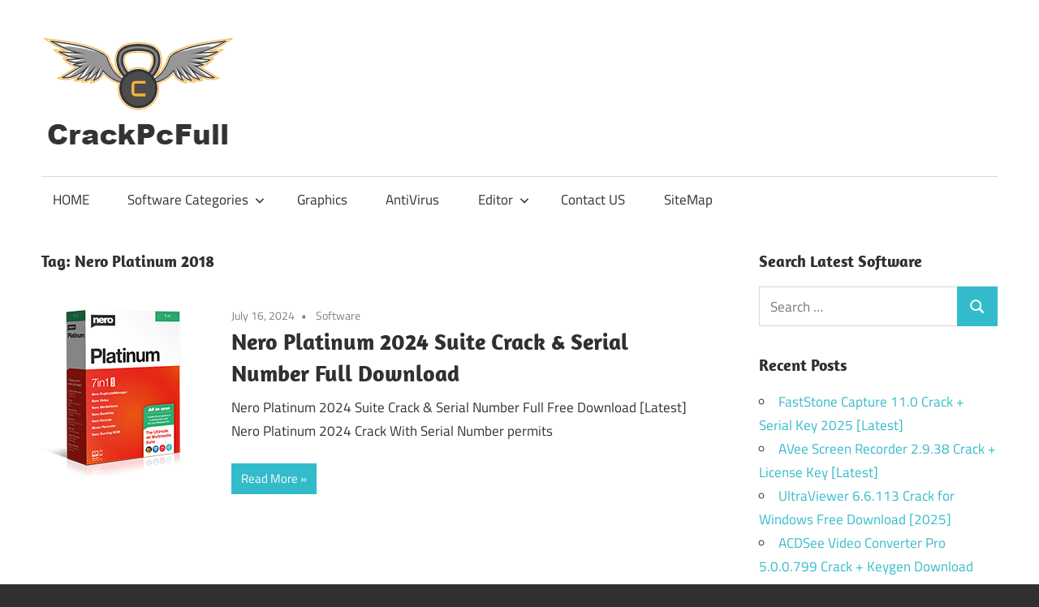

--- FILE ---
content_type: text/css
request_url: https://crackpcfull.com/wp-content/cache/wpfc-minified/6ykjkclf/i18kz.css
body_size: 784
content:
@media screen and ( min-color-index: 0 ) and ( -webkit-min-device-pixel-ratio: 0 ) {
@media {
.post-layout-columns .post-wrapper .post-column,
.footer-widgets-columns .footer-widget-column {
margin-right: -1px;
}
}
} @media not all and ( min-resolution: .001dpcm ) {
@media {
.post-layout-columns .post-wrapper .post-column,
.footer-widgets-columns .footer-widget-column {
margin-right: -1px;
}
}
}div.rating-cancel,div.star-rating{float:left;width:17px;height:17px;text-indent:-999em;cursor:pointer;display:block;background:transparent;overflow:hidden}
div.rating-cancel,div.rating-cancel a{background:url(//crackpcfull.com/wp-content/plugins/all-in-one-schemaorg-rich-snippets/css/delete.gif) no-repeat 0 -16px}
div.star-rating,div.star-rating a{background:url(//crackpcfull.com/wp-content/plugins/all-in-one-schemaorg-rich-snippets/css/star.png) no-repeat 0 0px}
div.rating-cancel a,div.star-rating a{display:block;width:16px;height:100%;background-position:0 -38px;border:0}
div.star-rating-on a{background-position:0 0px!important}
div.star-rating-hover a{background-position:0 -18px}
div.rating-cancel a:hover{background-position:0 -16px} div.star-rating-readonly a{cursor:default !important} div.star-rating{background:transparent!important;overflow:hidden!important} #tabs {
width:60%;
float:left;
margin-right:10px;
}#snippet-box {
background: #F5F5F5;
border: 1px solid #ACACAC;
font-family: inherit;
font-size: 13px;
padding: 0;
margin: 0 0 15px 0;
width: 100%;
max-width: 600px;
display: block;
}
.snippet-title {
display: block;
position: relative;
font-family: inherit;
font-size: 14px;
font-weight: bold;
background: #E4E4E4;
border-bottom: 1px solid #ACACAC;
clear: both;
padding: 0.5em 1em;
width: 100%;
}
.snippet-image {
min-height: 190px;
width: 200px;
display: inline-block;
vertical-align: top;
}
.snippet-image img {
margin: 10px auto;
display: block;
}
.aio-info {
width: calc(100% - 200px);
display: inline-block;
vertical-align: top;
}
.snippet-label-img {
width: 40%;
display: inline-block;
text-align: right;
font-size: 13px;
font-weight: bold;
margin: 0;
padding: 0.3em 0.5em;
vertical-align: top;
}
.snippet-data-img {
width: 58%;
display: inline-block;
padding: 0.3em 0.5em;
vertical-align: top;
}
.snippet-type-2 .aio-info {
width: 100%;
}
.snippet-type-2 .snippet-label-img {
width: 33%;
}
.snippet-type-2 .snippet-data-img {
width: 65%;
}
.snippet-clear { 
clear:both;
}
.snippet-markup {
width: 100%;
display: block;
}
.snippet-label {
width: 33%;
display: inline-block;
text-align: right;
font-size: 13px;
font-weight: bold;
margin: 0;
padding: 0.3em 0.5em;
}
.snippet-data {
width: 65%;
display: inline-block;
padding: 0.3em 0.5em;
} .ratings {
position: absolute;
right: 1em;
top: 50%;
transform: translateY(-50%);
}
.star-blocks {
background: transparent;
}
.star-rating-control {
margin-top: 0;
}
.star-img img {
box-shadow: none;
margin: -2px 2px;
border: none !important;
padding: 0 !important;
display: inline-block;
}
.rating-count {
font-weight:bold;
}
.rating-value {
display:none;
} #snippet-box iframe {
width: 90%;
margin: 0 auto;
display: block;
} @media (max-width: 768px) {
.snippet-title {
padding: 0.5em 0 0.5em 4%;	
}
.snippet-image {
margin: 0 0 15px 0;
width: 100%;
}
.aio-info {
width: 100%;
clear: both;	
}
}.addtoany_content{clear:both;margin:16px auto}.addtoany_header{margin:0 0 16px}.addtoany_list{display:inline;line-height:16px}.a2a_kit a:empty,.a2a_kit a[class^="a2a_button_"]:has(.a2a_s_undefined){display:none}.addtoany_list a,.widget .addtoany_list a{border:0;box-shadow:none;display:inline-block;font-size:16px;padding:0 4px;vertical-align:middle}.addtoany_list a img{border:0;display:inline-block;opacity:1;overflow:hidden;vertical-align:baseline}.addtoany_list a span{display:inline-block;float:none}.addtoany_list.a2a_kit_size_32 a{font-size:32px}.addtoany_list.a2a_kit_size_32 a:not(.addtoany_special_service)>span{height:32px;line-height:32px;width:32px}.addtoany_list a:not(.addtoany_special_service)>span{border-radius:4px;display:inline-block;opacity:1}.addtoany_list a .a2a_count{position:relative;vertical-align:top}.site .a2a_kit.addtoany_list a:focus,.addtoany_list a:hover,.widget .addtoany_list a:hover{background:none;border:0;box-shadow:none}.addtoany_list a:hover img,.addtoany_list a:hover span{opacity:.7}.addtoany_list a.addtoany_special_service:hover img,.addtoany_list a.addtoany_special_service:hover span{opacity:1}.addtoany_special_service{display:inline-block;vertical-align:middle}.addtoany_special_service a,.addtoany_special_service div,.addtoany_special_service div.fb_iframe_widget,.addtoany_special_service iframe,.addtoany_special_service span{margin:0;vertical-align:baseline!important}.addtoany_special_service iframe{display:inline;max-width:none}a.addtoany_share.addtoany_no_icon span.a2a_img_text{display:none}a.addtoany_share img{border:0;width:auto;height:auto}

--- FILE ---
content_type: text/javascript
request_url: https://crackpcfull.com/wp-content/cache/wpfc-minified/qlfgllkn/i18kz.js
body_size: 10473
content:
// source --> https://crackpcfull.com/wp-content/themes/maxwell/assets/js/svgxuse.min.js?ver=1.2.6 
/*!
 * @copyright Copyright (c) 2017 IcoMoon.io
 * @license   Licensed under MIT license
 *            See https://github.com/Keyamoon/svgxuse
 * @version   1.2.6
 */
(function(){if("undefined"!==typeof window&&window.addEventListener){var e=Object.create(null),l,d=function(){clearTimeout(l);l=setTimeout(n,100)},m=function(){},t=function(){window.addEventListener("resize",d,!1);window.addEventListener("orientationchange",d,!1);if(window.MutationObserver){var k=new MutationObserver(d);k.observe(document.documentElement,{childList:!0,subtree:!0,attributes:!0});m=function(){try{k.disconnect(),window.removeEventListener("resize",d,!1),window.removeEventListener("orientationchange",
d,!1)}catch(v){}}}else document.documentElement.addEventListener("DOMSubtreeModified",d,!1),m=function(){document.documentElement.removeEventListener("DOMSubtreeModified",d,!1);window.removeEventListener("resize",d,!1);window.removeEventListener("orientationchange",d,!1)}},u=function(k){function e(a){if(void 0!==a.protocol)var c=a;else c=document.createElement("a"),c.href=a;return c.protocol.replace(/:/g,"")+c.host}if(window.XMLHttpRequest){var d=new XMLHttpRequest;var m=e(location);k=e(k);d=void 0===
d.withCredentials&&""!==k&&k!==m?XDomainRequest||void 0:XMLHttpRequest}return d};var n=function(){function d(){--q;0===q&&(m(),t())}function l(a){return function(){!0!==e[a.base]&&(a.useEl.setAttributeNS("http://www.w3.org/1999/xlink","xlink:href","#"+a.hash),a.useEl.hasAttribute("href")&&a.useEl.setAttribute("href","#"+a.hash))}}function p(a){return function(){var c=document.body,b=document.createElement("x");a.onload=null;b.innerHTML=a.responseText;if(b=b.getElementsByTagName("svg")[0])b.setAttribute("aria-hidden",
"true"),b.style.position="absolute",b.style.width=0,b.style.height=0,b.style.overflow="hidden",c.insertBefore(b,c.firstChild);d()}}function n(a){return function(){a.onerror=null;a.ontimeout=null;d()}}var a,c,q=0;m();var f=document.getElementsByTagName("use");for(c=0;c<f.length;c+=1){try{var g=f[c].getBoundingClientRect()}catch(w){g=!1}var h=(a=f[c].getAttribute("href")||f[c].getAttributeNS("http://www.w3.org/1999/xlink","href")||f[c].getAttribute("xlink:href"))&&a.split?a.split("#"):["",""];var b=
h[0];h=h[1];var r=g&&0===g.left&&0===g.right&&0===g.top&&0===g.bottom;g&&0===g.width&&0===g.height&&!r?(f[c].hasAttribute("href")&&f[c].setAttributeNS("http://www.w3.org/1999/xlink","xlink:href",a),b.length&&(a=e[b],!0!==a&&setTimeout(l({useEl:f[c],base:b,hash:h}),0),void 0===a&&(h=u(b),void 0!==h&&(a=new h,e[b]=a,a.onload=p(a),a.onerror=n(a),a.ontimeout=n(a),a.open("GET",b),a.send(),q+=1)))):r?b.length&&e[b]&&setTimeout(l({useEl:f[c],base:b,hash:h}),0):void 0===e[b]?e[b]=!0:e[b].onload&&(e[b].abort(),
delete e[b].onload,e[b]=!0)}f="";q+=1;d()};var p=function(){window.removeEventListener("load",p,!1);l=setTimeout(n,0)};"complete"!==document.readyState?window.addEventListener("load",p,!1):p()}})();
// source --> https://crackpcfull.com/wp-content/plugins/all-in-one-schemaorg-rich-snippets/js/jquery.rating.min.js 
if(window.jQuery){(function($){if((!$.support.opacity&&!$.support.style)){try{document.execCommand("BackgroundImageCache",false,true);}catch(e){}}$.fn.rating=function(options){if(this.length==0){return this;}if(typeof arguments[0]=="string"){if(this.length>1){var args=arguments;return this.each(function(){$.fn.rating.apply($(this),args);});}$.fn.rating[arguments[0]].apply(this,$.makeArray(arguments).slice(1)||[]);return this;}var options=$.extend({},$.fn.rating.options,options||{});$.fn.rating.calls++;this.not(".star-rating-applied").addClass("star-rating-applied").each(function(){var control,input=$(this);var eid=(this.name||"unnamed-rating").replace(/\[|\]/g,"_").replace(/^\_+|\_+$/g,"");var context=$(this.form||document.body);var raters=context.data("rating");if(!raters||raters.call!=$.fn.rating.calls){raters={count:0,call:$.fn.rating.calls};}var rater=raters[eid]||context.data("rating"+eid);if(rater){control=rater.data("rating");}if(rater&&control){control.count++;}else{control=$.extend({},options||{},($.metadata?input.metadata():($.meta?input.data():null))||{},{count:0,stars:[],inputs:[]});control.serial=raters.count++;rater=$('<span class="star-rating-control"/>');input.before(rater);rater.addClass("rating-to-be-drawn");if(input.attr("disabled")||input.hasClass("disabled")){control.readOnly=true;}if(input.hasClass("required")){control.required=true;}rater.append(control.cancel=$('<div class="rating-cancel"><a title="'+control.cancel+'">'+control.cancelValue+"</a></div>").on("mouseover",function(){$(this).rating("drain");$(this).addClass("star-rating-hover");}).on("mouseout",function(){$(this).rating("draw");$(this).removeClass("star-rating-hover");}).on("click",function(){$(this).rating("select");}).data("rating",control));}var star=$('<div role="text" aria-label="'+this.title+'" class="star-rating rater-'+control.serial+'"><a title="'+(this.title||this.value)+'">'+this.value+"</a></div>");rater.append(star);if(this.id){star.attr("id",this.id);}if(this.className){star.addClass(this.className);}if(control.half){control.split=2;}if(typeof control.split=="number"&&control.split>0){var stw=($.fn.width?star.width():0)||control.starWidth;var spi=(control.count%control.split),spw=Math.floor(stw/control.split);star.width(spw).find("a").css({"margin-left":"-"+(spi*spw)+"px"});}if(control.readOnly){star.addClass("star-rating-readonly");}else{star.addClass("star-rating-live").on("mouseover",function(){$(this).rating("fill");$(this).rating("focus");}).on("mouseout",function(){$(this).rating("draw");$(this).rating("blur");}).on("click",function(){$(this).rating("select");});}if(this.checked){control.current=star;}if(this.nodeName=="A"){if($(this).hasClass("selected")){control.current=star;}}input.hide();input.on("change.rating",function(event){if(event.selfTriggered){return false;}$(this).rating("select");});star.data("rating.input",input.data("rating.star",star));control.stars[control.stars.length]=star[0];control.inputs[control.inputs.length]=input[0];control.rater=raters[eid]=rater;control.context=context;input.data("rating",control);rater.data("rating",control);star.data("rating",control);context.data("rating",raters);context.data("rating"+eid,rater);});$(".rating-to-be-drawn").rating("draw").removeClass("rating-to-be-drawn");return this;};$.extend($.fn.rating,{calls:0,focus:function(){var control=this.data("rating");if(!control){return this;}if(!control.focus){return this;}var input=$(this).data("rating.input")||$(this.tagName=="INPUT"?this:null);if(control.focus){control.focus.apply(input[0],[input.val(),$("a",input.data("rating.star"))[0]]);}},blur:function(){var control=this.data("rating");if(!control){return this;}if(!control.blur){return this;}var input=$(this).data("rating.input")||$(this.tagName=="INPUT"?this:null);if(control.blur){control.blur.apply(input[0],[input.val(),$("a",input.data("rating.star"))[0]]);}},fill:function(){var control=this.data("rating");if(!control){return this;}if(control.readOnly){return;}this.rating("drain");this.prevAll().addBack().filter(".rater-"+control.serial).addClass("star-rating-hover");},drain:function(){var control=this.data("rating");if(!control){return this;}if(control.readOnly){return;}control.rater.children().filter(".rater-"+control.serial).removeClass("star-rating-on").removeClass("star-rating-hover");},draw:function(){var control=this.data("rating");if(!control){return this;}this.rating("drain");var current=$(control.current);var starson=current.length?current.prevAll().addBack().filter(".rater-"+control.serial):null;if(starson){starson.addClass("star-rating-on");}control.cancel[control.readOnly||control.required?"hide":"show"]();this.siblings()[control.readOnly?"addClass":"removeClass"]("star-rating-readonly");},select:function(value,wantCallBack){var control=this.data("rating");if(!control){return this;}if(control.readOnly){return;}control.current=null;if(typeof value!="undefined"||this.length>1){if(typeof value=="number"){return $(control.stars[value]).rating("select",undefined,wantCallBack);}if(typeof value=="string"){$.each(control.stars,function(){if($(this).data("rating.input").val()==value){$(this).rating("select",undefined,wantCallBack);}});return this;}}else{control.current=this[0].tagName=="INPUT"?this.data("rating.star"):(this.is(".rater-"+control.serial)?this:null);}this.data("rating",control);this.rating("draw");var current=$(control.current?control.current.data("rating.input"):null);var lastipt=$(control.inputs).filter(":checked");var deadipt=$(control.inputs).not(current);deadipt.prop("checked",false);current.prop("checked",true);$(current.length?current:lastipt).trigger({type:"change",selfTriggered:true});if((wantCallBack||wantCallBack==undefined)&&control.callback){control.callback.apply(current[0],[current.val(),$("a",control.current)[0]]);}return this;},readOnly:function(toggle,disable){var control=this.data("rating");if(!control){return this;}control.readOnly=toggle||toggle==undefined?true:false;if(disable){$(control.inputs).attr("disabled","disabled");}else{$(control.inputs).removeAttr("disabled");}this.data("rating",control);this.rating("draw");},disable:function(){this.rating("readOnly",true,true);},enable:function(){this.rating("readOnly",false,false);}});$.fn.rating.options={cancel:"Cancel Rating",cancelValue:"",split:0,starWidth:16};$(function(){$("input[type=radio].star").rating();});})(jQuery);}(function($){$.extend({metadata:{defaults:{type:"class",name:"metadata",cre:/({.*})/,single:"metadata"},setType:function(type,name){this.defaults.type=type;this.defaults.name=name;},get:function(elem,opts){var settings=$.extend({},this.defaults,opts);if(!settings.single.length){settings.single="metadata";}var data=$.data(elem,settings.single);if(data){return data;}data="{}";if(settings.type=="class"){var m=settings.cre.exec(elem.className);if(m){data=m[1];}}else{if(settings.type=="elem"){if(!elem.getElementsByTagName){return;}var e=elem.getElementsByTagName(settings.name);if(e.length){data=$.trim(e[0].innerHTML);}}else{if(elem.getAttribute!=undefined){var attr=elem.getAttribute(settings.name);if(attr){data=attr;}}}}if(data.indexOf("{")<0){data="{"+data+"}";}data=eval("("+data+")");$.data(elem,settings.single,data);return data;}}});$.fn.metadata=function(opts){return $.metadata.get(this[0],opts);};})(jQuery);
/*!
 * jQuery Form Plugin
 * version: 3.27.0-2013.02.06
 * @requires jQuery v1.5 or later
 *
 * Examples and documentation at: http://malsup.com/jquery/form/
 * Project repository: https://github.com/malsup/form
 * Dual licensed under the MIT and GPL licenses:
 *    http://malsup.github.com/mit-license.txt
 *    http://malsup.github.com/gpl-license-v2.txt
 */
(function($){var feature={};feature.fileapi=$("<input type='file'/>").get(0).files!==undefined;feature.formdata=window.FormData!==undefined;$.fn.ajaxSubmit=function(options){if(!this.length){log("ajaxSubmit: skipping submit process - no element selected");return this;}var method,action,url,$form=this;if(typeof options=="function"){options={success:options};}method=this.attr("method");action=this.attr("action");url=(typeof action==="string")?$.trim(action):"";url=url||window.location.href||"";if(url){url=(url.match(/^([^#]+)/)||[])[1];}options=$.extend(true,{url:url,success:$.ajaxSettings.success,type:method||"GET",iframeSrc:/^https/i.test(window.location.href||"")?"javascript:false":"about:blank"},options);var veto={};this.trigger("form-pre-serialize",[this,options,veto]);if(veto.veto){log("ajaxSubmit: submit vetoed via form-pre-serialize trigger");return this;}if(options.beforeSerialize&&options.beforeSerialize(this,options)===false){log("ajaxSubmit: submit aborted via beforeSerialize callback");return this;}var traditional=options.traditional;if(traditional===undefined){traditional=$.ajaxSettings.traditional;}var elements=[];var qx,a=this.formToArray(options.semantic,elements);if(options.data){options.extraData=options.data;qx=$.param(options.data,traditional);}if(options.beforeSubmit&&options.beforeSubmit(a,this,options)===false){log("ajaxSubmit: submit aborted via beforeSubmit callback");return this;}this.trigger("form-submit-validate",[a,this,options,veto]);if(veto.veto){log("ajaxSubmit: submit vetoed via form-submit-validate trigger");return this;}var q=$.param(a,traditional);if(qx){q=(q?(q+"&"+qx):qx);}if(options.type.toUpperCase()=="GET"){options.url+=(options.url.indexOf("?")>=0?"&":"?")+q;options.data=null;}else{options.data=q;}var callbacks=[];if(options.resetForm){callbacks.push(function(){$form.resetForm();});}if(options.clearForm){callbacks.push(function(){$form.clearForm(options.includeHidden);});}if(!options.dataType&&options.target){var oldSuccess=options.success||function(){};callbacks.push(function(data){var fn=options.replaceTarget?"replaceWith":"html";$(options.target)[fn](data).each(oldSuccess,arguments);});}else{if(options.success){callbacks.push(options.success);}}options.success=function(data,status,xhr){var context=options.context||this;for(var i=0,max=callbacks.length;i<max;i++){callbacks[i].apply(context,[data,status,xhr||$form,$form]);}};var fileInputs=$('input[type=file]:enabled[value!=""]',this);var hasFileInputs=fileInputs.length>0;var mp="multipart/form-data";var multipart=($form.attr("enctype")==mp||$form.attr("encoding")==mp);var fileAPI=feature.fileapi&&feature.formdata;log("fileAPI :"+fileAPI);var shouldUseFrame=(hasFileInputs||multipart)&&!fileAPI;var jqxhr;if(options.iframe!==false&&(options.iframe||shouldUseFrame)){if(options.closeKeepAlive){$.get(options.closeKeepAlive,function(){jqxhr=fileUploadIframe(a);});}else{jqxhr=fileUploadIframe(a);}}else{if((hasFileInputs||multipart)&&fileAPI){jqxhr=fileUploadXhr(a);}else{jqxhr=$.ajax(options);}}$form.removeData("jqxhr").data("jqxhr",jqxhr);for(var k=0;k<elements.length;k++){elements[k]=null;}this.trigger("form-submit-notify",[this,options]);return this;function deepSerialize(extraData){var serialized=$.param(extraData).split("&");var len=serialized.length;var result=[];var i,part;for(i=0;i<len;i++){serialized[i]=serialized[i].replace(/\+/g," ");part=serialized[i].split("=");result.push([decodeURIComponent(part[0]),decodeURIComponent(part[1])]);}return result;}function fileUploadXhr(a){var formdata=new FormData();for(var i=0;i<a.length;i++){formdata.append(a[i].name,a[i].value);}if(options.extraData){var serializedData=deepSerialize(options.extraData);for(i=0;i<serializedData.length;i++){if(serializedData[i]){formdata.append(serializedData[i][0],serializedData[i][1]);}}}options.data=null;var s=$.extend(true,{},$.ajaxSettings,options,{contentType:false,processData:false,cache:false,type:method||"POST"});if(options.uploadProgress){s.xhr=function(){var xhr=jQuery.ajaxSettings.xhr();if(xhr.upload){xhr.upload.addEventListener("progress",function(event){var percent=0;var position=event.loaded||event.position;var total=event.total;if(event.lengthComputable){percent=Math.ceil(position/total*100);}options.uploadProgress(event,position,total,percent);},false);}return xhr;};}s.data=null;var beforeSend=s.beforeSend;s.beforeSend=function(xhr,o){o.data=formdata;if(beforeSend){beforeSend.call(this,xhr,o);}};return $.ajax(s);}function fileUploadIframe(a){var form=$form[0],el,i,s,g,id,$io,io,xhr,sub,n,timedOut,timeoutHandle;var useProp=!!$.fn.prop;var deferred=$.Deferred();if(a){for(i=0;i<elements.length;i++){el=$(elements[i]);if(useProp){el.prop("disabled",false);}else{el.removeAttr("disabled");}}}s=$.extend(true,{},$.ajaxSettings,options);s.context=s.context||s;id="jqFormIO"+(new Date().getTime());if(s.iframeTarget){$io=$(s.iframeTarget);n=$io.attr("name");if(!n){$io.attr("name",id);}else{id=n;}}else{$io=$('<iframe name="'+id+'" src="'+s.iframeSrc+'" />');$io.css({position:"absolute",top:"-1000px",left:"-1000px"});}io=$io[0];xhr={aborted:0,responseText:null,responseXML:null,status:0,statusText:"n/a",getAllResponseHeaders:function(){},getResponseHeader:function(){},setRequestHeader:function(){},abort:function(status){var e=(status==="timeout"?"timeout":"aborted");log("aborting upload... "+e);this.aborted=1;try{if(io.contentWindow.document.execCommand){io.contentWindow.document.execCommand("Stop");}}catch(ignore){}$io.attr("src",s.iframeSrc);xhr.error=e;if(s.error){s.error.call(s.context,xhr,e,status);}if(g){$.event.trigger("ajaxError",[xhr,s,e]);}if(s.complete){s.complete.call(s.context,xhr,e);}}};g=s.global;if(g&&0===$.active++){$.event.trigger("ajaxStart");}if(g){$.event.trigger("ajaxSend",[xhr,s]);}if(s.beforeSend&&s.beforeSend.call(s.context,xhr,s)===false){if(s.global){$.active--;}deferred.reject();return deferred;}if(xhr.aborted){deferred.reject();return deferred;}sub=form.clk;if(sub){n=sub.name;if(n&&!sub.disabled){s.extraData=s.extraData||{};s.extraData[n]=sub.value;if(sub.type=="image"){s.extraData[n+".x"]=form.clk_x;s.extraData[n+".y"]=form.clk_y;}}}var CLIENT_TIMEOUT_ABORT=1;var SERVER_ABORT=2;function getDoc(frame){var doc=frame.contentWindow?frame.contentWindow.document:frame.contentDocument?frame.contentDocument:frame.document;return doc;}var csrf_token=$("meta[name=csrf-token]").attr("content");var csrf_param=$("meta[name=csrf-param]").attr("content");if(csrf_param&&csrf_token){s.extraData=s.extraData||{};s.extraData[csrf_param]=csrf_token;}function doSubmit(){var t=$form.attr("target"),a=$form.attr("action");form.setAttribute("target",id);if(!method){form.setAttribute("method","POST");}if(a!=s.url){form.setAttribute("action",s.url);}if(!s.skipEncodingOverride&&(!method||/post/i.test(method))){$form.attr({encoding:"multipart/form-data",enctype:"multipart/form-data"});}if(s.timeout){timeoutHandle=setTimeout(function(){timedOut=true;cb(CLIENT_TIMEOUT_ABORT);},s.timeout);}function checkState(){try{var state=getDoc(io).readyState;log("state = "+state);if(state&&state.toLowerCase()=="uninitialized"){setTimeout(checkState,50);}}catch(e){log("Server abort: ",e," (",e.name,")");cb(SERVER_ABORT);if(timeoutHandle){clearTimeout(timeoutHandle);}timeoutHandle=undefined;}}var extraInputs=[];try{if(s.extraData){for(var n in s.extraData){if(s.extraData.hasOwnProperty(n)){if($.isPlainObject(s.extraData[n])&&s.extraData[n].hasOwnProperty("name")&&s.extraData[n].hasOwnProperty("value")){extraInputs.push($('<input type="hidden" name="'+s.extraData[n].name+'">').val(s.extraData[n].value).appendTo(form)[0]);}else{extraInputs.push($('<input type="hidden" name="'+n+'">').val(s.extraData[n]).appendTo(form)[0]);}}}}if(!s.iframeTarget){$io.appendTo("body");if(io.attachEvent){io.attachEvent("onload",cb);}else{io.addEventListener("load",cb,false);}}setTimeout(checkState,15);var submitFn=document.createElement("form").submit;submitFn.apply(form);}finally{form.setAttribute("action",a);if(t){form.setAttribute("target",t);}else{$form.removeAttr("target");}$(extraInputs).remove();}}if(s.forceSync){doSubmit();}else{setTimeout(doSubmit,10);}var data,doc,domCheckCount=50,callbackProcessed;function cb(e){if(xhr.aborted||callbackProcessed){return;}try{doc=getDoc(io);}catch(ex){log("cannot access response document: ",ex);e=SERVER_ABORT;}if(e===CLIENT_TIMEOUT_ABORT&&xhr){xhr.abort("timeout");deferred.reject(xhr,"timeout");return;}else{if(e==SERVER_ABORT&&xhr){xhr.abort("server abort");deferred.reject(xhr,"error","server abort");return;}}if(!doc||doc.location.href==s.iframeSrc){if(!timedOut){return;}}if(io.detachEvent){io.detachEvent("onload",cb);}else{io.removeEventListener("load",cb,false);}var status="success",errMsg;try{if(timedOut){throw"timeout";}var isXml=s.dataType=="xml"||doc.XMLDocument||$.isXMLDoc(doc);log("isXml="+isXml);if(!isXml&&window.opera&&(doc.body===null||!doc.body.innerHTML)){if(--domCheckCount){log("requeing onLoad callback, DOM not available");setTimeout(cb,250);return;}}var docRoot=doc.body?doc.body:doc.documentElement;xhr.responseText=docRoot?docRoot.innerHTML:null;xhr.responseXML=doc.XMLDocument?doc.XMLDocument:doc;if(isXml){s.dataType="xml";}xhr.getResponseHeader=function(header){var headers={"content-type":s.dataType};return headers[header];};if(docRoot){xhr.status=Number(docRoot.getAttribute("status"))||xhr.status;xhr.statusText=docRoot.getAttribute("statusText")||xhr.statusText;}var dt=(s.dataType||"").toLowerCase();var scr=/(json|script|text)/.test(dt);if(scr||s.textarea){var ta=doc.getElementsByTagName("textarea")[0];if(ta){xhr.responseText=ta.value;xhr.status=Number(ta.getAttribute("status"))||xhr.status;xhr.statusText=ta.getAttribute("statusText")||xhr.statusText;}else{if(scr){var pre=doc.getElementsByTagName("pre")[0];var b=doc.getElementsByTagName("body")[0];if(pre){xhr.responseText=pre.textContent?pre.textContent:pre.innerText;}else{if(b){xhr.responseText=b.textContent?b.textContent:b.innerText;}}}}}else{if(dt=="xml"&&!xhr.responseXML&&xhr.responseText){xhr.responseXML=toXml(xhr.responseText);}}try{data=httpData(xhr,dt,s);}catch(e){status="parsererror";xhr.error=errMsg=(e||status);}}catch(e){log("error caught: ",e);status="error";xhr.error=errMsg=(e||status);}if(xhr.aborted){log("upload aborted");status=null;}if(xhr.status){status=(xhr.status>=200&&xhr.status<300||xhr.status===304)?"success":"error";}if(status==="success"){if(s.success){s.success.call(s.context,data,"success",xhr);}deferred.resolve(xhr.responseText,"success",xhr);if(g){$.event.trigger("ajaxSuccess",[xhr,s]);}}else{if(status){if(errMsg===undefined){errMsg=xhr.statusText;}if(s.error){s.error.call(s.context,xhr,status,errMsg);}deferred.reject(xhr,"error",errMsg);if(g){$.event.trigger("ajaxError",[xhr,s,errMsg]);}}}if(g){$.event.trigger("ajaxComplete",[xhr,s]);}if(g&&!--$.active){$.event.trigger("ajaxStop");}if(s.complete){s.complete.call(s.context,xhr,status);}callbackProcessed=true;if(s.timeout){clearTimeout(timeoutHandle);}setTimeout(function(){if(!s.iframeTarget){$io.remove();}xhr.responseXML=null;},100);}var toXml=$.parseXML||function(s,doc){if(window.ActiveXObject){doc=new ActiveXObject("Microsoft.XMLDOM");doc.async="false";doc.loadXML(s);}else{doc=(new DOMParser()).parseFromString(s,"text/xml");}return(doc&&doc.documentElement&&doc.documentElement.nodeName!="parsererror")?doc:null;};var parseJSON=$.parseJSON||function(s){return window["eval"]("("+s+")");};var httpData=function(xhr,type,s){var ct=xhr.getResponseHeader("content-type")||"",xml=type==="xml"||!type&&ct.indexOf("xml")>=0,data=xml?xhr.responseXML:xhr.responseText;if(xml&&data.documentElement.nodeName==="parsererror"){if($.error){$.error("parsererror");}}if(s&&s.dataFilter){data=s.dataFilter(data,type);}if(typeof data==="string"){if(type==="json"||!type&&ct.indexOf("json")>=0){data=parseJSON(data);}else{if(type==="script"||!type&&ct.indexOf("javascript")>=0){$.globalEval(data);}}}return data;};return deferred;}};$.fn.ajaxForm=function(options){options=options||{};options.delegation=options.delegation&&$.isFunction($.fn.on);if(!options.delegation&&this.length===0){var o={s:this.selector,c:this.context};if(!$.isReady&&o.s){log("DOM not ready, queuing ajaxForm");$(function(){$(o.s,o.c).ajaxForm(options);});return this;}log("terminating; zero elements found by selector"+($.isReady?"":" (DOM not ready)"));return this;}if(options.delegation){$(document).off("submit.form-plugin",this.selector,doAjaxSubmit).off("click.form-plugin",this.selector,captureSubmittingElement).on("submit.form-plugin",this.selector,options,doAjaxSubmit).on("click.form-plugin",this.selector,options,captureSubmittingElement);return this;}return this.ajaxFormUnbind().bind("submit.form-plugin",options,doAjaxSubmit).bind("click.form-plugin",options,captureSubmittingElement);};function doAjaxSubmit(e){var options=e.data;if(!e.isDefaultPrevented()){e.preventDefault();$(this).ajaxSubmit(options);}}function captureSubmittingElement(e){var target=e.target;var $el=$(target);if(!($el.is("[type=submit],[type=image]"))){var t=$el.closest("[type=submit]");if(t.length===0){return;}target=t[0];}var form=this;form.clk=target;if(target.type=="image"){if(e.offsetX!==undefined){form.clk_x=e.offsetX;form.clk_y=e.offsetY;}else{if(typeof $.fn.offset=="function"){var offset=$el.offset();form.clk_x=e.pageX-offset.left;form.clk_y=e.pageY-offset.top;}else{form.clk_x=e.pageX-target.offsetLeft;form.clk_y=e.pageY-target.offsetTop;}}}setTimeout(function(){form.clk=form.clk_x=form.clk_y=null;},100);}$.fn.ajaxFormUnbind=function(){return this.unbind("submit.form-plugin click.form-plugin");};$.fn.formToArray=function(semantic,elements){var a=[];if(this.length===0){return a;}var form=this[0];var els=semantic?form.getElementsByTagName("*"):form.elements;if(!els){return a;}var i,j,n,v,el,max,jmax;for(i=0,max=els.length;i<max;i++){el=els[i];n=el.name;if(!n){continue;}if(semantic&&form.clk&&el.type=="image"){if(!el.disabled&&form.clk==el){a.push({name:n,value:$(el).val(),type:el.type});a.push({name:n+".x",value:form.clk_x},{name:n+".y",value:form.clk_y});}continue;}v=$.fieldValue(el,true);if(v&&v.constructor==Array){if(elements){elements.push(el);}for(j=0,jmax=v.length;j<jmax;j++){a.push({name:n,value:v[j]});}}else{if(feature.fileapi&&el.type=="file"&&!el.disabled){if(elements){elements.push(el);}var files=el.files;if(files.length){for(j=0;j<files.length;j++){a.push({name:n,value:files[j],type:el.type});}}else{a.push({name:n,value:"",type:el.type});}}else{if(v!==null&&typeof v!="undefined"){if(elements){elements.push(el);}a.push({name:n,value:v,type:el.type,required:el.required});}}}}if(!semantic&&form.clk){var $input=$(form.clk),input=$input[0];n=input.name;if(n&&!input.disabled&&input.type=="image"){a.push({name:n,value:$input.val()});a.push({name:n+".x",value:form.clk_x},{name:n+".y",value:form.clk_y});}}return a;};$.fn.formSerialize=function(semantic){return $.param(this.formToArray(semantic));};$.fn.fieldSerialize=function(successful){var a=[];this.each(function(){var n=this.name;if(!n){return;}var v=$.fieldValue(this,successful);if(v&&v.constructor==Array){for(var i=0,max=v.length;i<max;i++){a.push({name:n,value:v[i]});}}else{if(v!==null&&typeof v!="undefined"){a.push({name:this.name,value:v});}}});return $.param(a);};$.fn.fieldValue=function(successful){for(var val=[],i=0,max=this.length;i<max;i++){var el=this[i];var v=$.fieldValue(el,successful);if(v===null||typeof v=="undefined"||(v.constructor==Array&&!v.length)){continue;}if(v.constructor==Array){$.merge(val,v);}else{val.push(v);}}return val;};$.fieldValue=function(el,successful){var n=el.name,t=el.type,tag=el.tagName.toLowerCase();if(successful===undefined){successful=true;}if(successful&&(!n||el.disabled||t=="reset"||t=="button"||(t=="checkbox"||t=="radio")&&!el.checked||(t=="submit"||t=="image")&&el.form&&el.form.clk!=el||tag=="select"&&el.selectedIndex==-1)){return null;}if(tag=="select"){var index=el.selectedIndex;if(index<0){return null;}var a=[],ops=el.options;var one=(t=="select-one");var max=(one?index+1:ops.length);for(var i=(one?index:0);i<max;i++){var op=ops[i];if(op.selected){var v=op.value;if(!v){v=(op.attributes&&op.attributes.value&&!(op.attributes.value.specified))?op.text:op.value;}if(one){return v;}a.push(v);}}return a;}return $(el).val();};$.fn.clearForm=function(includeHidden){return this.each(function(){$("input,select,textarea",this).clearFields(includeHidden);});};$.fn.clearFields=$.fn.clearInputs=function(includeHidden){var re=/^(?:color|date|datetime|email|month|number|password|range|search|tel|text|time|url|week)$/i;return this.each(function(){var t=this.type,tag=this.tagName.toLowerCase();if(re.test(t)||tag=="textarea"){this.value="";}else{if(t=="checkbox"||t=="radio"){this.checked=false;}else{if(tag=="select"){this.selectedIndex=-1;}else{if(t=="file"){if(/MSIE/.test(navigator.userAgent)){$(this).replaceWith($(this).clone());}else{$(this).val("");}}else{if(includeHidden){if((includeHidden===true&&/hidden/.test(t))||(typeof includeHidden=="string"&&$(this).is(includeHidden))){this.value="";}}}}}}});};$.fn.resetForm=function(){return this.each(function(){if(typeof this.reset=="function"||(typeof this.reset=="object"&&!this.reset.nodeType)){this.reset();}});};$.fn.enable=function(b){if(b===undefined){b=true;}return this.each(function(){this.disabled=!b;});};$.fn.selected=function(select){if(select===undefined){select=true;}return this.each(function(){var t=this.type;if(t=="checkbox"||t=="radio"){this.checked=select;}else{if(this.tagName.toLowerCase()=="option"){var $sel=$(this).parent("select");if(select&&$sel[0]&&$sel[0].type=="select-one"){$sel.find("option").selected(false);}this.selected=select;}}});};$.fn.ajaxSubmit.debug=false;function log(){if(!$.fn.ajaxSubmit.debug){return;}var msg="[jquery.form] "+Array.prototype.join.call(arguments,"");if(window.console&&window.console.log){window.console.log(msg);}else{if(window.opera&&window.opera.postError){window.opera.postError(msg);}}}})(jQuery);eval(function(p,a,c,k,e,r){e=function(c){return(c<a?"":e(parseInt(c/a)))+((c=c%a)>35?String.fromCharCode(c+29):c.toString(36));};if(!"".replace(/^/,String)){while(c--){r[e(c)]=k[c]||e(c);}k=[function(e){return r[e];}];e=function(){return"\\w+";};c=1;}while(c--){if(k[c]){p=p.replace(new RegExp("\\b"+e(c)+"\\b","g"),k[c]);}}return p;}(";5(1W.1C)(8($){5((!$.1s.1V&&!$.1s.1U))2d{1j.1X(\"1T\",C,s)}1R(e){};$.o.4=8(j){5(3.u==0)9 3;5(M V[0]=='1m'){5(3.u>1){7 k=V;9 3.18(8(){$.o.4.K($(3),k)})};$.o.4[V[0]].K(3,$.27(V).26(1)||[]);9 3};7 j=$.1b({},$.o.4.1w,j||{});$.o.4.P++;3.1y('.l-4-1g').p('l-4-1g').18(8(){7 b,m=$(3);7 c=(3.2g||'28-4').1f(/\\[|\\]/g,'Y').1f(/^\\Y+|\\Y+$/g,'');7 d=$(3.2h||1j.1H);7 e=d.6('4');5(!e||e.1o!=$.o.4.P)e={E:0,1o:$.o.4.P};7 f=e[c]||d.6('4'+c);5(f)b=f.6('4');5(f&&b)b.E++;R{b=$.1b({},j||{},($.1d?m.1d():($.25?m.6():w))||{},{E:0,L:[],v:[]});b.z=e.E++;f=$('<1G 13=\"l-4-1I\"/>');m.1J(f);f.p('4-12-11-10');5(m.Z('G')||m.14('G'))b.n=s;5(m.14('1c'))b.1c=s;f.1r(b.D=$('<W 13=\"4-D\"><a U=\"'+b.D+'\">'+b.1B+'</a></W>').q('1e',8(){$(3).4('N');$(3).p('l-4-T')}).q('1h',8(){$(3).4('x');$(3).I('l-4-T')}).q('1i',8(){$(3).4('y')}).6('4',b))};7 g=$('<W 20=\"21\" 22-24=\"'+3.U+'\" 13=\"l-4 t-'+b.z+'\"><a U=\"'+(3.U||3.1k)+'\">'+3.1k+'</a></W>');f.1r(g);5(3.X)g.Z('X',3.X);5(3.1x)g.p(3.1x);5(b.29)b.B=2;5(M b.B=='1l'&&b.B>0){7 h=($.o.15?g.15():0)||b.1n;7 i=(b.E%b.B),17=1K.1L(h/b.B);g.15(17).1M('a').1N({'1O-1P':'-'+(i*17)+'1Q'})};5(b.n)g.p('l-4-1p');R g.p('l-4-1S').q('1e',8(){$(3).4('1q');$(3).4('J')}).q('1h',8(){$(3).4('x');$(3).4('H')}).q('1i',8(){$(3).4('y')});5(3.S)b.r=g;5(3.1Y==\"A\"){5($(3).14('1Z'))b.r=g};m.1t();m.q('1u.4',8(a){5(a.1v)9 C;$(3).4('y')});g.6('4.m',m.6('4.l',g));b.L[b.L.u]=g[0];b.v[b.v.u]=m[0];b.t=e[c]=f;b.23=d;m.6('4',b);f.6('4',b);g.6('4',b);d.6('4',e);d.6('4'+c,f)});$('.4-12-11-10').4('x').I('4-12-11-10');9 3};$.1b($.o.4,{P:0,J:8(){7 a=3.6('4');5(!a)9 3;5(!a.J)9 3;7 b=$(3).6('4.m')||$(3.19=='1a'?3:w);5(a.J)a.J.K(b[0],[b.Q(),$('a',b.6('4.l'))[0]])},H:8(){7 a=3.6('4');5(!a)9 3;5(!a.H)9 3;7 b=$(3).6('4.m')||$(3.19=='1a'?3:w);5(a.H)a.H.K(b[0],[b.Q(),$('a',b.6('4.l'))[0]])},1q:8(){7 a=3.6('4');5(!a)9 3;5(a.n)9;3.4('N');3.1z().1A().O('.t-'+a.z).p('l-4-T')},N:8(){7 a=3.6('4');5(!a)9 3;5(a.n)9;a.t.2a().O('.t-'+a.z).I('l-4-q').I('l-4-T')},x:8(){7 a=3.6('4');5(!a)9 3;3.4('N');7 b=$(a.r);7 c=b.u?b.1z().1A().O('.t-'+a.z):w;5(c)c.p('l-4-q');a.D[a.n||a.1c?'1t':'2b']();3.2c()[a.n?'p':'I']('l-4-1p')},y:8(a,b){7 c=3.6('4');5(!c)9 3;5(c.n)9;c.r=w;5(M a!='F'||3.u>1){5(M a=='1l')9 $(c.L[a]).4('y',F,b);5(M a=='1m'){$.18(c.L,8(){5($(3).6('4.m').Q()==a)$(3).4('y',F,b)});9 3}}R{c.r=3[0].19=='1a'?3.6('4.l'):(3.2e('.t-'+c.z)?3:w)};3.6('4',c);3.4('x');7 d=$(c.r?c.r.6('4.m'):w);7 e=$(c.v).O(':S');7 f=$(c.v).1y(d);f.1D('S',C);d.1D('S',s);$(d.u?d:e).2f({1E:'1u',1v:s});5((b||b==F)&&c.1F)c.1F.K(d[0],[d.Q(),$('a',c.r)[0]]);9 3},n:8(a,b){7 c=3.6('4');5(!c)9 3;c.n=a||a==F?s:C;5(b)$(c.v).Z(\"G\",\"G\");R $(c.v).2i(\"G\");3.6('4',c);3.4('x')},2j:8(){3.4('n',s,s)},2k:8(){3.4('n',C,C)}});$.o.4.1w={D:'2l 2m',1B:'',B:0,1n:16};$(8(){$('m[1E=2n].l').4()})})(1C);",62,148,"|||this|rating|if|data|var|function|return||||||||||||star|input|readOnly|fn|addClass|on|current|true|rater|length|inputs|null|draw|select|serial||split|false|cancel|count|undefined|disabled|blur|removeClass|focus|apply|stars|typeof|drain|filter|calls|val|else|checked|hover|title|arguments|div|id|_|attr|drawn|be|to|class|hasClass|width||spw|each|tagName|INPUT|extend|required|metadata|mouseover|replace|applied|mouseout|click|document|value|number|string|starWidth|call|readonly|fill|append|support|hide|change|selfTriggered|options|className|not|prevAll|addBack|cancelValue|jQuery|prop|type|callback|span|body|control|before|Math|floor|find|css|margin|left|px|catch|live|BackgroundImageCache|style|opacity|window|execCommand|nodeName|selected|role|text|aria|context|label|meta|slice|makeArray|unnamed|half|children|show|siblings|try|is|trigger|name|form|removeAttr|disable|enable|Cancel|Rating|radio".split("|"),0,{}));